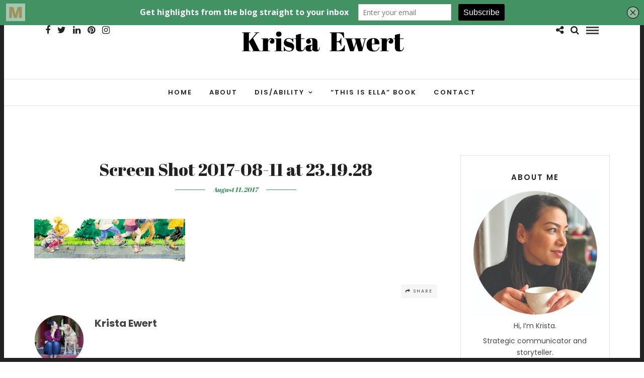

--- FILE ---
content_type: text/html; charset=UTF-8
request_url: https://www.kristaewert.com/2017/08/11/little-thisisella-update-inclusion/screen-shot-2017-08-11-at-23-19-28/
body_size: 14585
content:
<!DOCTYPE html>
<html lang="en-CA" >
<head>
<meta charset="UTF-8" />

<meta name="viewport" content="width=device-width, initial-scale=1, maximum-scale=1" />

<meta name="format-detection" content="telephone=no">

<link rel="profile" href="http://gmpg.org/xfn/11" />
<link rel="pingback" href="https://www.kristaewert.com/xmlrpc.php" />


		<link rel="shortcut icon" href="https://www.kristaewert.com/wp-content/uploads/2020/12/ke-favicon.png" />
 

<meta name='robots' content='index, follow, max-image-preview:large, max-snippet:-1, max-video-preview:-1' />

	<!-- This site is optimized with the Yoast SEO plugin v26.5 - https://yoast.com/wordpress/plugins/seo/ -->
	<title>Screen Shot 2017-08-11 at 23.19.28 - One Beautiful Life</title>
	<link rel="canonical" href="https://www.kristaewert.com/2017/08/11/little-thisisella-update-inclusion/screen-shot-2017-08-11-at-23-19-28/" />
	<meta property="og:locale" content="en_US" />
	<meta property="og:type" content="article" />
	<meta property="og:title" content="Screen Shot 2017-08-11 at 23.19.28 - One Beautiful Life" />
	<meta property="og:url" content="https://www.kristaewert.com/2017/08/11/little-thisisella-update-inclusion/screen-shot-2017-08-11-at-23-19-28/" />
	<meta property="og:site_name" content="One Beautiful Life" />
	<meta property="article:publisher" content="https://www.facebook.com/onebeautifullifeblog/" />
	<meta property="og:image" content="https://www.kristaewert.com/2017/08/11/little-thisisella-update-inclusion/screen-shot-2017-08-11-at-23-19-28" />
	<meta property="og:image:width" content="1024" />
	<meta property="og:image:height" content="330" />
	<meta property="og:image:type" content="image/png" />
	<meta name="twitter:card" content="summary_large_image" />
	<meta name="twitter:site" content="@Kristadawne" />
	<script type="application/ld+json" class="yoast-schema-graph">{"@context":"https://schema.org","@graph":[{"@type":"WebPage","@id":"https://www.kristaewert.com/2017/08/11/little-thisisella-update-inclusion/screen-shot-2017-08-11-at-23-19-28/","url":"https://www.kristaewert.com/2017/08/11/little-thisisella-update-inclusion/screen-shot-2017-08-11-at-23-19-28/","name":"Screen Shot 2017-08-11 at 23.19.28 - One Beautiful Life","isPartOf":{"@id":"https://www.kristaewert.com/#website"},"primaryImageOfPage":{"@id":"https://www.kristaewert.com/2017/08/11/little-thisisella-update-inclusion/screen-shot-2017-08-11-at-23-19-28/#primaryimage"},"image":{"@id":"https://www.kristaewert.com/2017/08/11/little-thisisella-update-inclusion/screen-shot-2017-08-11-at-23-19-28/#primaryimage"},"thumbnailUrl":"https://i0.wp.com/www.kristaewert.com/wp-content/uploads/2017/08/Screen-Shot-2017-08-11-at-23.19.28.png?fit=2298%2C740&ssl=1","datePublished":"2017-08-12T05:20:04+00:00","breadcrumb":{"@id":"https://www.kristaewert.com/2017/08/11/little-thisisella-update-inclusion/screen-shot-2017-08-11-at-23-19-28/#breadcrumb"},"inLanguage":"en-CA","potentialAction":[{"@type":"ReadAction","target":["https://www.kristaewert.com/2017/08/11/little-thisisella-update-inclusion/screen-shot-2017-08-11-at-23-19-28/"]}]},{"@type":"ImageObject","inLanguage":"en-CA","@id":"https://www.kristaewert.com/2017/08/11/little-thisisella-update-inclusion/screen-shot-2017-08-11-at-23-19-28/#primaryimage","url":"https://i0.wp.com/www.kristaewert.com/wp-content/uploads/2017/08/Screen-Shot-2017-08-11-at-23.19.28.png?fit=2298%2C740&ssl=1","contentUrl":"https://i0.wp.com/www.kristaewert.com/wp-content/uploads/2017/08/Screen-Shot-2017-08-11-at-23.19.28.png?fit=2298%2C740&ssl=1"},{"@type":"BreadcrumbList","@id":"https://www.kristaewert.com/2017/08/11/little-thisisella-update-inclusion/screen-shot-2017-08-11-at-23-19-28/#breadcrumb","itemListElement":[{"@type":"ListItem","position":1,"name":"Home","item":"https://www.kristaewert.com/"},{"@type":"ListItem","position":2,"name":"A Little #ThisIsElla Update #Inclusion","item":"https://www.kristaewert.com/2017/08/11/little-thisisella-update-inclusion/"},{"@type":"ListItem","position":3,"name":"Screen Shot 2017-08-11 at 23.19.28"}]},{"@type":"WebSite","@id":"https://www.kristaewert.com/#website","url":"https://www.kristaewert.com/","name":"One Beautiful Life","description":"a blog by Krista Ewert","potentialAction":[{"@type":"SearchAction","target":{"@type":"EntryPoint","urlTemplate":"https://www.kristaewert.com/?s={search_term_string}"},"query-input":{"@type":"PropertyValueSpecification","valueRequired":true,"valueName":"search_term_string"}}],"inLanguage":"en-CA"}]}</script>
	<!-- / Yoast SEO plugin. -->


<link rel='dns-prefetch' href='//secure.gravatar.com' />
<link rel='dns-prefetch' href='//stats.wp.com' />
<link rel='dns-prefetch' href='//fonts.googleapis.com' />
<link rel='dns-prefetch' href='//v0.wordpress.com' />
<link rel='preconnect' href='//i0.wp.com' />
<link rel="alternate" type="application/rss+xml" title="One Beautiful Life &raquo; Feed" href="https://www.kristaewert.com/feed/" />
<link rel="alternate" type="application/rss+xml" title="One Beautiful Life &raquo; Comments Feed" href="https://www.kristaewert.com/comments/feed/" />
<link rel="alternate" type="application/rss+xml" title="One Beautiful Life &raquo; Screen Shot 2017-08-11 at 23.19.28 Comments Feed" href="https://www.kristaewert.com/2017/08/11/little-thisisella-update-inclusion/screen-shot-2017-08-11-at-23-19-28/feed/" />
<link rel="alternate" title="oEmbed (JSON)" type="application/json+oembed" href="https://www.kristaewert.com/wp-json/oembed/1.0/embed?url=https%3A%2F%2Fwww.kristaewert.com%2F2017%2F08%2F11%2Flittle-thisisella-update-inclusion%2Fscreen-shot-2017-08-11-at-23-19-28%2F" />
<link rel="alternate" title="oEmbed (XML)" type="text/xml+oembed" href="https://www.kristaewert.com/wp-json/oembed/1.0/embed?url=https%3A%2F%2Fwww.kristaewert.com%2F2017%2F08%2F11%2Flittle-thisisella-update-inclusion%2Fscreen-shot-2017-08-11-at-23-19-28%2F&#038;format=xml" />
<style id='wp-img-auto-sizes-contain-inline-css' type='text/css'>
img:is([sizes=auto i],[sizes^="auto," i]){contain-intrinsic-size:3000px 1500px}
/*# sourceURL=wp-img-auto-sizes-contain-inline-css */
</style>
<link rel='stylesheet' id='sbi_styles-css' href='https://www.kristaewert.com/wp-content/plugins/instagram-feed/css/sbi-styles.min.css' type='text/css' media='all' />
<style id='wp-emoji-styles-inline-css' type='text/css'>

	img.wp-smiley, img.emoji {
		display: inline !important;
		border: none !important;
		box-shadow: none !important;
		height: 1em !important;
		width: 1em !important;
		margin: 0 0.07em !important;
		vertical-align: -0.1em !important;
		background: none !important;
		padding: 0 !important;
	}
/*# sourceURL=wp-emoji-styles-inline-css */
</style>
<style id='wp-block-library-inline-css' type='text/css'>
:root{--wp-block-synced-color:#7a00df;--wp-block-synced-color--rgb:122,0,223;--wp-bound-block-color:var(--wp-block-synced-color);--wp-editor-canvas-background:#ddd;--wp-admin-theme-color:#007cba;--wp-admin-theme-color--rgb:0,124,186;--wp-admin-theme-color-darker-10:#006ba1;--wp-admin-theme-color-darker-10--rgb:0,107,160.5;--wp-admin-theme-color-darker-20:#005a87;--wp-admin-theme-color-darker-20--rgb:0,90,135;--wp-admin-border-width-focus:2px}@media (min-resolution:192dpi){:root{--wp-admin-border-width-focus:1.5px}}.wp-element-button{cursor:pointer}:root .has-very-light-gray-background-color{background-color:#eee}:root .has-very-dark-gray-background-color{background-color:#313131}:root .has-very-light-gray-color{color:#eee}:root .has-very-dark-gray-color{color:#313131}:root .has-vivid-green-cyan-to-vivid-cyan-blue-gradient-background{background:linear-gradient(135deg,#00d084,#0693e3)}:root .has-purple-crush-gradient-background{background:linear-gradient(135deg,#34e2e4,#4721fb 50%,#ab1dfe)}:root .has-hazy-dawn-gradient-background{background:linear-gradient(135deg,#faaca8,#dad0ec)}:root .has-subdued-olive-gradient-background{background:linear-gradient(135deg,#fafae1,#67a671)}:root .has-atomic-cream-gradient-background{background:linear-gradient(135deg,#fdd79a,#004a59)}:root .has-nightshade-gradient-background{background:linear-gradient(135deg,#330968,#31cdcf)}:root .has-midnight-gradient-background{background:linear-gradient(135deg,#020381,#2874fc)}:root{--wp--preset--font-size--normal:16px;--wp--preset--font-size--huge:42px}.has-regular-font-size{font-size:1em}.has-larger-font-size{font-size:2.625em}.has-normal-font-size{font-size:var(--wp--preset--font-size--normal)}.has-huge-font-size{font-size:var(--wp--preset--font-size--huge)}.has-text-align-center{text-align:center}.has-text-align-left{text-align:left}.has-text-align-right{text-align:right}.has-fit-text{white-space:nowrap!important}#end-resizable-editor-section{display:none}.aligncenter{clear:both}.items-justified-left{justify-content:flex-start}.items-justified-center{justify-content:center}.items-justified-right{justify-content:flex-end}.items-justified-space-between{justify-content:space-between}.screen-reader-text{border:0;clip-path:inset(50%);height:1px;margin:-1px;overflow:hidden;padding:0;position:absolute;width:1px;word-wrap:normal!important}.screen-reader-text:focus{background-color:#ddd;clip-path:none;color:#444;display:block;font-size:1em;height:auto;left:5px;line-height:normal;padding:15px 23px 14px;text-decoration:none;top:5px;width:auto;z-index:100000}html :where(.has-border-color){border-style:solid}html :where([style*=border-top-color]){border-top-style:solid}html :where([style*=border-right-color]){border-right-style:solid}html :where([style*=border-bottom-color]){border-bottom-style:solid}html :where([style*=border-left-color]){border-left-style:solid}html :where([style*=border-width]){border-style:solid}html :where([style*=border-top-width]){border-top-style:solid}html :where([style*=border-right-width]){border-right-style:solid}html :where([style*=border-bottom-width]){border-bottom-style:solid}html :where([style*=border-left-width]){border-left-style:solid}html :where(img[class*=wp-image-]){height:auto;max-width:100%}:where(figure){margin:0 0 1em}html :where(.is-position-sticky){--wp-admin--admin-bar--position-offset:var(--wp-admin--admin-bar--height,0px)}@media screen and (max-width:600px){html :where(.is-position-sticky){--wp-admin--admin-bar--position-offset:0px}}

/*# sourceURL=wp-block-library-inline-css */
</style><style id='global-styles-inline-css' type='text/css'>
:root{--wp--preset--aspect-ratio--square: 1;--wp--preset--aspect-ratio--4-3: 4/3;--wp--preset--aspect-ratio--3-4: 3/4;--wp--preset--aspect-ratio--3-2: 3/2;--wp--preset--aspect-ratio--2-3: 2/3;--wp--preset--aspect-ratio--16-9: 16/9;--wp--preset--aspect-ratio--9-16: 9/16;--wp--preset--color--black: #000000;--wp--preset--color--cyan-bluish-gray: #abb8c3;--wp--preset--color--white: #ffffff;--wp--preset--color--pale-pink: #f78da7;--wp--preset--color--vivid-red: #cf2e2e;--wp--preset--color--luminous-vivid-orange: #ff6900;--wp--preset--color--luminous-vivid-amber: #fcb900;--wp--preset--color--light-green-cyan: #7bdcb5;--wp--preset--color--vivid-green-cyan: #00d084;--wp--preset--color--pale-cyan-blue: #8ed1fc;--wp--preset--color--vivid-cyan-blue: #0693e3;--wp--preset--color--vivid-purple: #9b51e0;--wp--preset--gradient--vivid-cyan-blue-to-vivid-purple: linear-gradient(135deg,rgb(6,147,227) 0%,rgb(155,81,224) 100%);--wp--preset--gradient--light-green-cyan-to-vivid-green-cyan: linear-gradient(135deg,rgb(122,220,180) 0%,rgb(0,208,130) 100%);--wp--preset--gradient--luminous-vivid-amber-to-luminous-vivid-orange: linear-gradient(135deg,rgb(252,185,0) 0%,rgb(255,105,0) 100%);--wp--preset--gradient--luminous-vivid-orange-to-vivid-red: linear-gradient(135deg,rgb(255,105,0) 0%,rgb(207,46,46) 100%);--wp--preset--gradient--very-light-gray-to-cyan-bluish-gray: linear-gradient(135deg,rgb(238,238,238) 0%,rgb(169,184,195) 100%);--wp--preset--gradient--cool-to-warm-spectrum: linear-gradient(135deg,rgb(74,234,220) 0%,rgb(151,120,209) 20%,rgb(207,42,186) 40%,rgb(238,44,130) 60%,rgb(251,105,98) 80%,rgb(254,248,76) 100%);--wp--preset--gradient--blush-light-purple: linear-gradient(135deg,rgb(255,206,236) 0%,rgb(152,150,240) 100%);--wp--preset--gradient--blush-bordeaux: linear-gradient(135deg,rgb(254,205,165) 0%,rgb(254,45,45) 50%,rgb(107,0,62) 100%);--wp--preset--gradient--luminous-dusk: linear-gradient(135deg,rgb(255,203,112) 0%,rgb(199,81,192) 50%,rgb(65,88,208) 100%);--wp--preset--gradient--pale-ocean: linear-gradient(135deg,rgb(255,245,203) 0%,rgb(182,227,212) 50%,rgb(51,167,181) 100%);--wp--preset--gradient--electric-grass: linear-gradient(135deg,rgb(202,248,128) 0%,rgb(113,206,126) 100%);--wp--preset--gradient--midnight: linear-gradient(135deg,rgb(2,3,129) 0%,rgb(40,116,252) 100%);--wp--preset--font-size--small: 13px;--wp--preset--font-size--medium: 20px;--wp--preset--font-size--large: 36px;--wp--preset--font-size--x-large: 42px;--wp--preset--spacing--20: 0.44rem;--wp--preset--spacing--30: 0.67rem;--wp--preset--spacing--40: 1rem;--wp--preset--spacing--50: 1.5rem;--wp--preset--spacing--60: 2.25rem;--wp--preset--spacing--70: 3.38rem;--wp--preset--spacing--80: 5.06rem;--wp--preset--shadow--natural: 6px 6px 9px rgba(0, 0, 0, 0.2);--wp--preset--shadow--deep: 12px 12px 50px rgba(0, 0, 0, 0.4);--wp--preset--shadow--sharp: 6px 6px 0px rgba(0, 0, 0, 0.2);--wp--preset--shadow--outlined: 6px 6px 0px -3px rgb(255, 255, 255), 6px 6px rgb(0, 0, 0);--wp--preset--shadow--crisp: 6px 6px 0px rgb(0, 0, 0);}:where(.is-layout-flex){gap: 0.5em;}:where(.is-layout-grid){gap: 0.5em;}body .is-layout-flex{display: flex;}.is-layout-flex{flex-wrap: wrap;align-items: center;}.is-layout-flex > :is(*, div){margin: 0;}body .is-layout-grid{display: grid;}.is-layout-grid > :is(*, div){margin: 0;}:where(.wp-block-columns.is-layout-flex){gap: 2em;}:where(.wp-block-columns.is-layout-grid){gap: 2em;}:where(.wp-block-post-template.is-layout-flex){gap: 1.25em;}:where(.wp-block-post-template.is-layout-grid){gap: 1.25em;}.has-black-color{color: var(--wp--preset--color--black) !important;}.has-cyan-bluish-gray-color{color: var(--wp--preset--color--cyan-bluish-gray) !important;}.has-white-color{color: var(--wp--preset--color--white) !important;}.has-pale-pink-color{color: var(--wp--preset--color--pale-pink) !important;}.has-vivid-red-color{color: var(--wp--preset--color--vivid-red) !important;}.has-luminous-vivid-orange-color{color: var(--wp--preset--color--luminous-vivid-orange) !important;}.has-luminous-vivid-amber-color{color: var(--wp--preset--color--luminous-vivid-amber) !important;}.has-light-green-cyan-color{color: var(--wp--preset--color--light-green-cyan) !important;}.has-vivid-green-cyan-color{color: var(--wp--preset--color--vivid-green-cyan) !important;}.has-pale-cyan-blue-color{color: var(--wp--preset--color--pale-cyan-blue) !important;}.has-vivid-cyan-blue-color{color: var(--wp--preset--color--vivid-cyan-blue) !important;}.has-vivid-purple-color{color: var(--wp--preset--color--vivid-purple) !important;}.has-black-background-color{background-color: var(--wp--preset--color--black) !important;}.has-cyan-bluish-gray-background-color{background-color: var(--wp--preset--color--cyan-bluish-gray) !important;}.has-white-background-color{background-color: var(--wp--preset--color--white) !important;}.has-pale-pink-background-color{background-color: var(--wp--preset--color--pale-pink) !important;}.has-vivid-red-background-color{background-color: var(--wp--preset--color--vivid-red) !important;}.has-luminous-vivid-orange-background-color{background-color: var(--wp--preset--color--luminous-vivid-orange) !important;}.has-luminous-vivid-amber-background-color{background-color: var(--wp--preset--color--luminous-vivid-amber) !important;}.has-light-green-cyan-background-color{background-color: var(--wp--preset--color--light-green-cyan) !important;}.has-vivid-green-cyan-background-color{background-color: var(--wp--preset--color--vivid-green-cyan) !important;}.has-pale-cyan-blue-background-color{background-color: var(--wp--preset--color--pale-cyan-blue) !important;}.has-vivid-cyan-blue-background-color{background-color: var(--wp--preset--color--vivid-cyan-blue) !important;}.has-vivid-purple-background-color{background-color: var(--wp--preset--color--vivid-purple) !important;}.has-black-border-color{border-color: var(--wp--preset--color--black) !important;}.has-cyan-bluish-gray-border-color{border-color: var(--wp--preset--color--cyan-bluish-gray) !important;}.has-white-border-color{border-color: var(--wp--preset--color--white) !important;}.has-pale-pink-border-color{border-color: var(--wp--preset--color--pale-pink) !important;}.has-vivid-red-border-color{border-color: var(--wp--preset--color--vivid-red) !important;}.has-luminous-vivid-orange-border-color{border-color: var(--wp--preset--color--luminous-vivid-orange) !important;}.has-luminous-vivid-amber-border-color{border-color: var(--wp--preset--color--luminous-vivid-amber) !important;}.has-light-green-cyan-border-color{border-color: var(--wp--preset--color--light-green-cyan) !important;}.has-vivid-green-cyan-border-color{border-color: var(--wp--preset--color--vivid-green-cyan) !important;}.has-pale-cyan-blue-border-color{border-color: var(--wp--preset--color--pale-cyan-blue) !important;}.has-vivid-cyan-blue-border-color{border-color: var(--wp--preset--color--vivid-cyan-blue) !important;}.has-vivid-purple-border-color{border-color: var(--wp--preset--color--vivid-purple) !important;}.has-vivid-cyan-blue-to-vivid-purple-gradient-background{background: var(--wp--preset--gradient--vivid-cyan-blue-to-vivid-purple) !important;}.has-light-green-cyan-to-vivid-green-cyan-gradient-background{background: var(--wp--preset--gradient--light-green-cyan-to-vivid-green-cyan) !important;}.has-luminous-vivid-amber-to-luminous-vivid-orange-gradient-background{background: var(--wp--preset--gradient--luminous-vivid-amber-to-luminous-vivid-orange) !important;}.has-luminous-vivid-orange-to-vivid-red-gradient-background{background: var(--wp--preset--gradient--luminous-vivid-orange-to-vivid-red) !important;}.has-very-light-gray-to-cyan-bluish-gray-gradient-background{background: var(--wp--preset--gradient--very-light-gray-to-cyan-bluish-gray) !important;}.has-cool-to-warm-spectrum-gradient-background{background: var(--wp--preset--gradient--cool-to-warm-spectrum) !important;}.has-blush-light-purple-gradient-background{background: var(--wp--preset--gradient--blush-light-purple) !important;}.has-blush-bordeaux-gradient-background{background: var(--wp--preset--gradient--blush-bordeaux) !important;}.has-luminous-dusk-gradient-background{background: var(--wp--preset--gradient--luminous-dusk) !important;}.has-pale-ocean-gradient-background{background: var(--wp--preset--gradient--pale-ocean) !important;}.has-electric-grass-gradient-background{background: var(--wp--preset--gradient--electric-grass) !important;}.has-midnight-gradient-background{background: var(--wp--preset--gradient--midnight) !important;}.has-small-font-size{font-size: var(--wp--preset--font-size--small) !important;}.has-medium-font-size{font-size: var(--wp--preset--font-size--medium) !important;}.has-large-font-size{font-size: var(--wp--preset--font-size--large) !important;}.has-x-large-font-size{font-size: var(--wp--preset--font-size--x-large) !important;}
/*# sourceURL=global-styles-inline-css */
</style>

<style id='classic-theme-styles-inline-css' type='text/css'>
/*! This file is auto-generated */
.wp-block-button__link{color:#fff;background-color:#32373c;border-radius:9999px;box-shadow:none;text-decoration:none;padding:calc(.667em + 2px) calc(1.333em + 2px);font-size:1.125em}.wp-block-file__button{background:#32373c;color:#fff;text-decoration:none}
/*# sourceURL=/wp-includes/css/classic-themes.min.css */
</style>
<link rel='stylesheet' id='letsblog-reset-css-css' href='https://www.kristaewert.com/wp-content/themes/letsblog/css/reset.css' type='text/css' media='all' />
<link rel='stylesheet' id='letsblog-wordpress-css-css' href='https://www.kristaewert.com/wp-content/themes/letsblog/css/wordpress.css' type='text/css' media='all' />
<link rel='stylesheet' id='letsblog-animation-css' href='https://www.kristaewert.com/wp-content/themes/letsblog/css/animation.css' type='text/css' media='all' />
<link rel='stylesheet' id='letsblog-magnific-popup-css-css' href='https://www.kristaewert.com/wp-content/themes/letsblog/css/magnific-popup.css' type='text/css' media='all' />
<link rel='stylesheet' id='letsblog-jquery-ui-css-css' href='https://www.kristaewert.com/wp-content/themes/letsblog/css/jqueryui/custom.css' type='text/css' media='all' />
<link rel='stylesheet' id='letsblog-flexslider-css-css' href='https://www.kristaewert.com/wp-content/themes/letsblog/js/flexslider/flexslider.css' type='text/css' media='all' />
<link rel='stylesheet' id='letsblog-tooltipster-css-css' href='https://www.kristaewert.com/wp-content/themes/letsblog/css/tooltipster.css' type='text/css' media='all' />
<link rel='stylesheet' id='letsblog-screen-css-css' href='https://www.kristaewert.com/wp-content/themes/letsblog/css/screen.css' type='text/css' media='all' />
<link rel='stylesheet' id='letsblog-fonts-css' href='https://fonts.googleapis.com/css?family=Poppins%3A300%2C400%2C600%2C700%2C400italic%7CAbril+Fatface%3A300%2C400%2C600%2C700%2C400italic%7CLato%3A300%2C400%2C600%2C700%2C400italic&#038;subset=latin%2Clatin-ext%2Ccyrillic-ext%2Cgreek-ext%2Ccyrillic' type='text/css' media='all' />
<link rel='stylesheet' id='letsblog-fontawesome-css-css' href='https://www.kristaewert.com/wp-content/themes/letsblog/css/font-awesome.min.css' type='text/css' media='all' />
<link rel='stylesheet' id='letsblog-script-custom-css-css' href='https://www.kristaewert.com/wp-content/themes/letsblog/templates/script-custom-css.php' type='text/css' media='all' />
<link rel='stylesheet' id='letsblog-script-responsive-css-css' href='https://www.kristaewert.com/wp-content/themes/letsblog/css/grid.css' type='text/css' media='all' />
<link rel='stylesheet' id='kirki_google_fonts-css' href='https://fonts.googleapis.com/css?family=Poppins%3A600%2C100%7CAbril+Fatface%7CLato%3A100&#038;subset' type='text/css' media='all' />
<link rel='stylesheet' id='kirki-styles-global-css' href='https://www.kristaewert.com/wp-content/themes/letsblog/modules/kirki/assets/css/kirki-styles.css' type='text/css' media='all' />
<style id='kirki-styles-global-inline-css' type='text/css'>
body, input[type=text], input[type=email], input[type=url], input[type=password], textarea{font-family:Poppins, Helvetica, Arial, sans-serif;}body{font-size:14px;}h1, h2, h3, h4, h5, h6, h7{font-family:"Abril Fatface", "Comic Sans MS", cursive, sans-serif;font-weight:400;}h1{font-size:34px;}h2{font-size:30px;}h3{font-size:26px;}h4{font-size:22px;}h5{font-size:18px;}h6{font-size:16px;}body, #gallery_lightbox h2, .slider_wrapper .gallery_image_caption h2, .post_info a{color:#444444;}::selection{background-color:#444444;}a{color:#439264;}a:hover, a:active, .post_info_comment a i{color:#3486ab;}h1, h2, h3, h4, h5, pre, code, tt, blockquote, .post_header h5 a, .post_header h3 a, .post_header.grid h6 a, .post_header.fullwidth h4 a, .post_header h5 a, blockquote, .site_loading_logo_item i{color:#222222;}#social_share_wrapper, hr, #social_share_wrapper, .post.type-post, .comment .right, .widget_tag_cloud div a, .meta-tags a, .tag_cloud a, #footer, #post_more_wrapper, #page_content_wrapper .inner .sidebar_wrapper ul.sidebar_widget li.widget_nav_menu ul.menu li.current-menu-item a, .page_content_wrapper .inner .sidebar_wrapper ul.sidebar_widget li.widget_nav_menu ul.menu li.current-menu-item a, #autocomplete, .page_tagline{border-color:#e1e1e1;}input[type=text], input[type=password], input[type=email], input[type=url], textarea{background-color:#ffffff;color:#000;border-color:#e1e1e1;}input[type=text]:focus, input[type=password]:focus, input[type=email]:focus, input[type=url]:focus, textarea:focus{border-color:#000000;}input[type=submit], input[type=button], a.button, .button{font-family:Lato, Helvetica, Arial, sans-serif;background-color:#888888;color:#ffffff;border-color:#888888;}.frame_top, .frame_bottom, .frame_left, .frame_right{background:#222222;}#menu_wrapper .nav ul li a, #menu_wrapper div .nav li > a{font-family:Poppins, Helvetica, Arial, sans-serif;font-size:13px;font-weight:600;letter-spacing:2px;text-transform:uppercase;color:#222222;}#menu_wrapper .nav ul li a.hover, #menu_wrapper .nav ul li a:hover, #menu_wrapper div .nav li a.hover, #menu_wrapper div .nav li a:hover{color:#439264;}#menu_wrapper div .nav > li.current-menu-item > a, #menu_wrapper div .nav > li.current-menu-parent > a, #menu_wrapper div .nav > li.current-menu-ancestor > a{color:#439264;}.top_bar{background-color:#ffffff;}#menu_wrapper .nav ul li ul li a, #menu_wrapper div .nav li ul li a, #menu_wrapper div .nav li.current-menu-parent ul li a{font-size:11px;font-weight:600;letter-spacing:2px;text-transform:uppercase;color:#222222;}.mobile_main_nav li a:hover, .mobile_main_nav li a:active, #sub_menu li a:hover, #sub_menu li a:active, .mobile_menu_wrapper .sidebar_wrapper h2.widgettitle{color:#222222;}#menu_wrapper .nav ul li ul li a:hover, #menu_wrapper div .nav li ul li a:hover, #menu_wrapper div .nav li.current-menu-parent ul li a:hover, #menu_wrapper .nav ul li.megamenu ul li ul li a:hover, #menu_wrapper div .nav li.megamenu ul li ul li a:hover, #menu_wrapper .nav ul li.megamenu ul li ul li a:active, #menu_wrapper div .nav li.megamenu ul li ul li a:active{background:#f9f9f9;}#menu_wrapper .nav ul li ul, #menu_wrapper div .nav li ul{background:#ffffff;border-color:#e1e1e1;}#menu_wrapper div .nav li.megamenu ul li > a, #menu_wrapper div .nav li.megamenu ul li > a:hover, #menu_wrapper div .nav li.megamenu ul li > a:active{color:#222222;}#menu_wrapper div .nav li.megamenu ul li{border-color:#eeeeee;}.above_top_bar{background:#222222;}#top_menu li a, .top_contact_info, .top_contact_info i, .top_contact_info a, .top_contact_info a:hover, .top_contact_info a:active{color:#ffffff;}.mobile_menu_wrapper #searchform{background:#ebebeb;}.mobile_menu_wrapper #searchform input[type=text], .mobile_menu_wrapper #searchform button i{color:#222222;}.mobile_menu_wrapper{background-color:#ffffff;}.mobile_main_nav li a, #sub_menu li a{font-family:Poppins, Helvetica, Arial, sans-serif;font-size:15px;text-transform:uppercase;letter-spacing:2px;}.mobile_main_nav li a, #sub_menu li a, .mobile_menu_wrapper .sidebar_wrapper a, .mobile_menu_wrapper .sidebar_wrapper, #close_mobile_menu i{color:#666666;}#page_caption{background-color:#f9f9f9;padding-top:0px;padding-bottom:0px;}#page_caption h1{font-size:12px;}#page_caption h1, .post_caption h1{font-weight:100;text-transform:uppercase;letter-spacing:-2px;color:#f2f2f2;}#page_caption.hasbg{height:500px;}.page_tagline{color:#999999;font-size:11px;font-weight:400;letter-spacing:5px;text-transform:uppercase;}#page_content_wrapper .sidebar .content .sidebar_widget li h2.widgettitle, h2.widgettitle, h5.widgettitle{font-family:Poppins, Helvetica, Arial, sans-serif;font-size:15px;font-weight:600;letter-spacing:2px;text-transform:uppercase;color:#222222;}#page_content_wrapper .inner .sidebar_wrapper .sidebar .content, .page_content_wrapper .inner .sidebar_wrapper .sidebar .content{color:#444444;}#page_content_wrapper .inner .sidebar_wrapper a, .page_content_wrapper .inner .sidebar_wrapper a{color:#222222;}#page_content_wrapper .inner .sidebar_wrapper a:hover, #page_content_wrapper .inner .sidebar_wrapper a:active, .page_content_wrapper .inner .sidebar_wrapper a:hover, .page_content_wrapper .inner .sidebar_wrapper a:active{color:#999999;}.footer_bar{background-color:#222222;}#footer, #copyright{color:#999999;}#copyright a, #copyright a:active, #footer a, #footer a:active{color:#ffffff;}#copyright a:hover, #footer a:hover, .social_wrapper ul li a:hover{color:#be9656;}.footer_bar_wrapper, .footer_bar{border-color:#444444;}#footer .widget_tag_cloud div a{background:#444444;}.footer_bar_wrapper .social_wrapper ul li a{color:#ffffff;}.post_header:not(.single) h5, body.single-post .post_header_title h1, #post_featured_slider li .slider_image .slide_post h2, #page_content_wrapper .posts.blog li a, .page_content_wrapper .posts.blog li a, #page_content_wrapper .sidebar .content .sidebar_widget > li.widget_recent_entries ul li a, #autocomplete li strong, .post_related strong, #footer ul.sidebar_widget .posts.blog li a, .post_info_comment{font-family:"Abril Fatface", "Comic Sans MS", cursive, sans-serif;}.post_header:not(.single) h5, body.single-post .post_header_title h1, #post_featured_slider li .slider_image .slide_post h2, #page_content_wrapper .posts.blog li a, .page_content_wrapper .posts.blog li a, #page_content_wrapper .sidebar .content .sidebar_widget > li.widget_recent_entries ul li a, #autocomplete li strong, .post_related strong, #footer ul.sidebar_widget .posts.blog li a{text-transform:uppercase;letter-spacing:1px;}.post_info_date, .post_attribute, .comment_date, .post-date, #post_featured_slider li .slider_image .slide_post .slide_post_date{font-family:"Abril Fatface", "Comic Sans MS", cursive, sans-serif;}.post_info_date{color:#439264;}.post_info_date:before{border-color:#439264;}.readmore{color:#439264;}
/*# sourceURL=kirki-styles-global-inline-css */
</style>
<script type="text/javascript" src="https://www.kristaewert.com/wp-includes/js/jquery/jquery.min.js" id="jquery-core-js"></script>
<script type="text/javascript" src="https://www.kristaewert.com/wp-includes/js/jquery/jquery-migrate.min.js" id="jquery-migrate-js"></script>
<script type="text/javascript" id="ajax-test-js-extra">
/* <![CDATA[ */
var the_ajax_script = {"ajaxurl":"https://www.kristaewert.com/wp-admin/admin-ajax.php"};
//# sourceURL=ajax-test-js-extra
/* ]]> */
</script>
<script type="text/javascript" src="https://www.kristaewert.com/wp-content/plugins/google-site-verification-using-meta-tag//verification.js" id="ajax-test-js"></script>
<link rel="https://api.w.org/" href="https://www.kristaewert.com/wp-json/" /><link rel="alternate" title="JSON" type="application/json" href="https://www.kristaewert.com/wp-json/wp/v2/media/2043" /><link rel="EditURI" type="application/rsd+xml" title="RSD" href="https://www.kristaewert.com/xmlrpc.php?rsd" />
<meta name="generator" content="WordPress 6.9" />
<link rel='shortlink' href='https://wp.me/a6YbHY-wX' />

		<!-- GA Google Analytics @ https://m0n.co/ga -->
		<script>
			(function(i,s,o,g,r,a,m){i['GoogleAnalyticsObject']=r;i[r]=i[r]||function(){
			(i[r].q=i[r].q||[]).push(arguments)},i[r].l=1*new Date();a=s.createElement(o),
			m=s.getElementsByTagName(o)[0];a.async=1;a.src=g;m.parentNode.insertBefore(a,m)
			})(window,document,'script','https://www.google-analytics.com/analytics.js','ga');
			ga('create', 'UA-69020806-1', 'auto');
			ga('send', 'pageview');
		</script>

	<script type='text/javascript' data-cfasync='false'>var _mmunch = {'front': false, 'page': false, 'post': false, 'category': false, 'author': false, 'search': false, 'attachment': false, 'tag': false};_mmunch['post'] = true; _mmunch['postData'] = {"ID":2043,"post_name":"screen-shot-2017-08-11-at-23-19-28","post_title":"Screen Shot 2017-08-11 at 23.19.28","post_type":"attachment","post_author":"1","post_status":"inherit"}; _mmunch['postCategories'] = []; _mmunch['postTags'] = false; _mmunch['postAuthor'] = {"name":"Krista Ewert","ID":1};_mmunch['attachment'] = true;</script><script data-cfasync="false" src="//a.mailmunch.co/app/v1/site.js" id="mailmunch-script" data-plugin="mc_mm" data-mailmunch-site-id="187850" async></script><script type="text/javascript">
	window._wp_rp_static_base_url = 'https://wprp.zemanta.com/static/';
	window._wp_rp_wp_ajax_url = "https://www.kristaewert.com/wp-admin/admin-ajax.php";
	window._wp_rp_plugin_version = '3.6.4';
	window._wp_rp_post_id = '2043';
	window._wp_rp_num_rel_posts = '6';
	window._wp_rp_thumbnails = true;
	window._wp_rp_post_title = 'Screen+Shot+2017-08-11+at+23.19.28';
	window._wp_rp_post_tags = [];
	window._wp_rp_promoted_content = true;
</script>
<link rel="stylesheet" href="https://www.kristaewert.com/wp-content/plugins/wordpress-23-related-posts-plugin/static/themes/vertical-m.css?version=3.6.4" />
	<style>img#wpstats{display:none}</style>
		<link rel="icon" href="https://i0.wp.com/www.kristaewert.com/wp-content/uploads/2015/09/cropped-siteicon.jpg?fit=32%2C32&#038;ssl=1" sizes="32x32" />
<link rel="icon" href="https://i0.wp.com/www.kristaewert.com/wp-content/uploads/2015/09/cropped-siteicon.jpg?fit=192%2C192&#038;ssl=1" sizes="192x192" />
<link rel="apple-touch-icon" href="https://i0.wp.com/www.kristaewert.com/wp-content/uploads/2015/09/cropped-siteicon.jpg?fit=180%2C180&#038;ssl=1" />
<meta name="msapplication-TileImage" content="https://i0.wp.com/www.kristaewert.com/wp-content/uploads/2015/09/cropped-siteicon.jpg?fit=270%2C270&#038;ssl=1" />
<!--
Plugin: Google meta tag Site Verification Plugin
Tracking Code.

-->

<meta name="google-site-verification" content=""/><link rel='stylesheet' id='letsblog-frame-css-css' href='https://www.kristaewert.com/wp-content/themes/letsblog/css/frame.css' type='text/css' media='all' />
</head>

<body class="attachment wp-singular attachment-template-default single single-attachment postid-2043 attachmentid-2043 attachment-png wp-theme-letsblog">

		<input type="hidden" id="pp_enable_right_click" name="pp_enable_right_click" value="1"/>
	<input type="hidden" id="pp_enable_dragging" name="pp_enable_dragging" value=""/>
	<input type="hidden" id="pp_image_path" name="pp_image_path" value="https://www.kristaewert.com/wp-content/themes/letsblog/images/"/>
	<input type="hidden" id="pp_homepage_url" name="pp_homepage_url" value="https://www.kristaewert.com"/>
	<input type="hidden" id="pp_ajax_search" name="pp_ajax_search" value="1"/>
	<input type="hidden" id="pp_fixed_menu" name="pp_fixed_menu" value="1"/>
	<input type="hidden" id="pp_topbar" name="pp_topbar" value=""/>
	<input type="hidden" id="pp_page_title_img_blur" name="pp_page_title_img_blur" value="1"/>
	<input type="hidden" id="tg_blog_slider_layout" name="tg_blog_slider_layout" value="slider"/>
	<input type="hidden" id="pp_back" name="pp_back" value="Back"/>
	
		<input type="hidden" id="pp_footer_style" name="pp_footer_style" value="4"/>
	
	<!-- Begin mobile menu -->
	<div class="mobile_menu_wrapper">
		<a id="close_mobile_menu" href="javascript:;"><i class="fa fa-close"></i></a>
		
		    	<form role="search" method="get" name="searchform" id="searchform" action="https://www.kristaewert.com/">
    	    <div>
    	    	<input type="text" value="" name="s" id="s" autocomplete="off" placeholder="Search..."/>
    	    	<button>
    	        	<i class="fa fa-search"></i>
    	        </button>
    	    </div>
    	    <div id="autocomplete"></div>
    	</form>
    	    	
	    <div class="menu-main-menu-container"><ul id="mobile_main_menu" class="mobile_main_nav"><li id="menu-item-517" class="menu-item menu-item-type-custom menu-item-object-custom menu-item-home menu-item-517"><a href="https://www.kristaewert.com">Home</a></li>
<li id="menu-item-518" class="menu-item menu-item-type-post_type menu-item-object-page menu-item-518"><a href="https://www.kristaewert.com/about-me/">About</a></li>
<li id="menu-item-1455" class="menu-item menu-item-type-taxonomy menu-item-object-category menu-item-has-children menu-item-1455"><a href="https://www.kristaewert.com/category/special-needs/">Dis/ability</a>
<ul class="sub-menu">
	<li id="menu-item-918" class="menu-item menu-item-type-post_type menu-item-object-page menu-item-918"><a href="https://www.kristaewert.com/ellas-story/">Ella’s Story</a></li>
</ul>
</li>
<li id="menu-item-1914" class="menu-item menu-item-type-post_type menu-item-object-page menu-item-1914"><a href="https://www.kristaewert.com/this-is-ella-book/">“This Is Ella” Book</a></li>
<li id="menu-item-525" class="menu-item menu-item-type-post_type menu-item-object-page menu-item-525"><a href="https://www.kristaewert.com/521-2/">Contact</a></li>
</ul></div>		
		<!-- Begin side menu sidebar -->
		<div class="page_content_wrapper">
			<div class="sidebar_wrapper">
		        <div class="sidebar">
		        
		        	<div class="content">
		        
		        		<ul class="sidebar_widget">
		        		<li id="wpc_about_me_image-4" class="widget widget_wpc_about_me_image"><h2 class="widgettitle">About Me</h2>
<div class="wpc-widget-img-container" style="text-align: center;"><img class="img-none" src="https://www.kristaewert.com/wp-content/uploads/2015/09/roundprofile-300x300.jpg" style="" /></div><div class="sidebar-caption" style="text-align:center;"><p>Hi, I’m Krista.</p>
<p>Strategic communicator and storyteller.</p>
<p>I am the wife of a very talented musician who takes me around the world in pursuit of excellence. Mama to Jakob, Audrey and Ella, who just happens to have Down Syndrome.<br />
And an aspiring disciple of Jesus, defender of the oppressed, writer, graphic designer and photographer.</p>
<p>I write and speak on navigating through the fog of life…you know, when things don’t go exactly as planned and am fuelled by a passion to amplify the voices of those on the margins…<br />
oh, and coffee…lots of coffee.</p>
</div></li>
<li id="mc4wp_form_widget-3" class="widget widget_mc4wp_form_widget"><h2 class="widgettitle">Sign up for my Newsletter</h2>
<script>(function() {
	window.mc4wp = window.mc4wp || {
		listeners: [],
		forms: {
			on: function(evt, cb) {
				window.mc4wp.listeners.push(
					{
						event   : evt,
						callback: cb
					}
				);
			}
		}
	}
})();
</script><!-- Mailchimp for WordPress v4.10.9 - https://wordpress.org/plugins/mailchimp-for-wp/ --><form id="mc4wp-form-1" class="mc4wp-form mc4wp-form-1266" method="post" data-id="1266" data-name="" ><div class="mc4wp-form-fields"><p>
    <label>Email Address</label>
    <input type="email" name="EMAIL" required>
</p>
<p>
    <input type="submit" value="Subscribe">
</p>
</div><label style="display: none !important;">Leave this field empty if you're human: <input type="text" name="_mc4wp_honeypot" value="" tabindex="-1" autocomplete="off" /></label><input type="hidden" name="_mc4wp_timestamp" value="1768550166" /><input type="hidden" name="_mc4wp_form_id" value="1266" /><input type="hidden" name="_mc4wp_form_element_id" value="mc4wp-form-1" /><div class="mc4wp-response"></div></form><!-- / Mailchimp for WordPress Plugin --></li>
		        		</ul>
		        	
		        	</div>
		    
		        </div>
			</div>
		</div>
		<!-- End side menu sidebar -->
	</div>
	<!-- End mobile menu -->

	<!-- Begin template wrapper -->
	<div id="wrapper">
	
	
<div class="header_style_wrapper">
<!-- End top bar -->

<div class="top_bar">
    	
    	<!-- Begin logo -->
    	<div id="logo_wrapper">
    	<div class="social_wrapper">
    <ul>
    	    	<li class="facebook"><a target="_blank" href="https://www.facebook.com/One-Beautiful-Life-286475301399954/timeline/"><i class="fa fa-facebook"></i></a></li>
    	    	    	<li class="twitter"><a target="_blank" href="http://twitter.com/kristadawne"><i class="fa fa-twitter"></i></a></li>
    	    	    	    	    	    	    	    	    	<li class="linkedin"><a target="_blank" title="Linkedin" href="https://ca.linkedin.com/pub/krista-ewert/50/610/944"><i class="fa fa-linkedin"></i></a></li>
    	    	        <li class="pinterest"><a target="_blank" title="Pinterest" href="http://pinterest.com/kristadawne"><i class="fa fa-pinterest"></i></a></li>
                        <li class="instagram"><a target="_blank" title="Instagram" href="http://instagram.com/kristadawne"><i class="fa fa-instagram"></i></a></li>
                        		     </ul>
</div>    	
    	<!-- Begin right corner buttons -->
    	<div id="logo_right_button">
    					<div class="post_share_wrapper">
				<a id="page_share" href="javascript:;"><i class="fa fa-share-alt"></i></a>
			</div>
						
			<!-- Begin search icon -->
			<a href="javascript:;" id="search_icon"><i class="fa fa-search"></i></a>
			<!-- End side menu -->
    	
	    	<!-- Begin search icon -->
			<a href="javascript:;" id="mobile_nav_icon"></a>
			<!-- End side menu -->
			
    	</div>
    	<!-- End right corner buttons -->
    	
    	    	<div id="logo_normal" class="logo_container">
    		<div class="logo_align">
	    	    <a id="custom_logo" class="logo_wrapper default" href="https://www.kristaewert.com">
	    	    						<img src="https://www.kristaewert.com/wp-content/uploads/2020/12/kristaewert.png" alt="" width="400" height="80"/>
						    	    </a>
    		</div>
    	</div>
    	    	<!-- End logo -->
    	</div>
        
		        <div id="menu_wrapper">
	        <div id="nav_wrapper">
	        	<div class="nav_wrapper_inner">
	        		<div id="menu_border_wrapper">
	        			<div class="menu-main-menu-container"><ul id="main_menu" class="nav"><li class="menu-item menu-item-type-custom menu-item-object-custom menu-item-home menu-item-517"><a href="https://www.kristaewert.com">Home</a></li>
<li class="menu-item menu-item-type-post_type menu-item-object-page menu-item-518"><a href="https://www.kristaewert.com/about-me/">About</a></li>
<li class="menu-item menu-item-type-taxonomy menu-item-object-category menu-item-has-children arrow menu-item-1455"><a href="https://www.kristaewert.com/category/special-needs/">Dis/ability</a>
<ul class="sub-menu">
	<li class="menu-item menu-item-type-post_type menu-item-object-page menu-item-918"><a href="https://www.kristaewert.com/ellas-story/">Ella’s Story</a></li>
</ul>
</li>
<li class="menu-item menu-item-type-post_type menu-item-object-page menu-item-1914"><a href="https://www.kristaewert.com/this-is-ella-book/">“This Is Ella” Book</a></li>
<li class="menu-item menu-item-type-post_type menu-item-object-page menu-item-525"><a href="https://www.kristaewert.com/521-2/">Contact</a></li>
</ul></div>	        		</div>
	        	</div>
	        </div>
	        <!-- End main nav -->
        </div>
            </div>
</div>


<!-- Begin content -->
<div id="page_content_wrapper" class="">    
    <div class="inner">

    	<!-- Begin main content -->
    	<div class="inner_wrapper">

    		<div class="sidebar_content">
    		
    			<div class="post_header">
				   <div class="post_header_title">
				      	<h1>Screen Shot 2017-08-11 at 23.19.28</h1>
				      	<div class="post_detail post_date">
				      		<span class="post_info_date">
				      			<span>
				       				August 11, 2017				      			</span>
				      		</span>
					  	</div>
				   </div>
    			</div>
					
						
<!-- Begin each blog post -->
<div id="post-2043" class="post-2043 attachment type-attachment status-inherit hentry">

	<div class="post_wrapper">
	    
	    <div class="post_content_wrapper">
	    
	    	
		    <div class="post_header single">
				
				<div class='mailmunch-forms-before-post' style='display: none !important;'></div><p class="attachment"><a href="https://i0.wp.com/www.kristaewert.com/wp-content/uploads/2017/08/Screen-Shot-2017-08-11-at-23.19.28.png?ssl=1"><img decoding="async" width="300" height="97" src="https://i0.wp.com/www.kristaewert.com/wp-content/uploads/2017/08/Screen-Shot-2017-08-11-at-23.19.28.png?fit=300%2C97&amp;ssl=1" class="attachment-medium size-medium" alt="" data-attachment-id="2043" data-permalink="https://www.kristaewert.com/2017/08/11/little-thisisella-update-inclusion/screen-shot-2017-08-11-at-23-19-28/" data-orig-file="https://i0.wp.com/www.kristaewert.com/wp-content/uploads/2017/08/Screen-Shot-2017-08-11-at-23.19.28.png?fit=2298%2C740&amp;ssl=1" data-orig-size="2298,740" data-comments-opened="1" data-image-meta="{&quot;aperture&quot;:&quot;0&quot;,&quot;credit&quot;:&quot;&quot;,&quot;camera&quot;:&quot;&quot;,&quot;caption&quot;:&quot;&quot;,&quot;created_timestamp&quot;:&quot;0&quot;,&quot;copyright&quot;:&quot;&quot;,&quot;focal_length&quot;:&quot;0&quot;,&quot;iso&quot;:&quot;0&quot;,&quot;shutter_speed&quot;:&quot;0&quot;,&quot;title&quot;:&quot;&quot;,&quot;orientation&quot;:&quot;0&quot;}" data-image-title="Screen Shot 2017-08-11 at 23.19.28" data-image-description="" data-image-caption="" data-medium-file="https://i0.wp.com/www.kristaewert.com/wp-content/uploads/2017/08/Screen-Shot-2017-08-11-at-23.19.28.png?fit=300%2C97&amp;ssl=1" data-large-file="https://i0.wp.com/www.kristaewert.com/wp-content/uploads/2017/08/Screen-Shot-2017-08-11-at-23.19.28.png?fit=1024%2C330&amp;ssl=1" /></a></p><div class='mailmunch-forms-in-post-middle' style='display: none !important;'></div>
<div class='mailmunch-forms-after-post' style='display: none !important;'></div>				    
			    </div>
		    
		    			
			<div id="post_share_text" class="post_share_text"><i class="fa fa-share"></i>Share</div>
			<br class="clear"/>
		    
						<br class="clear"/>
			
						<div id="about_the_author">
			    <div class="gravatar"><img alt='' src='https://secure.gravatar.com/avatar/a9f234dd3b6e367a1835cda26758a66d2e70339d7b9bdb0f91c95b688ba54249?s=200&#038;d=mm&#038;r=g' srcset='https://secure.gravatar.com/avatar/a9f234dd3b6e367a1835cda26758a66d2e70339d7b9bdb0f91c95b688ba54249?s=400&#038;d=mm&#038;r=g 2x' class='avatar avatar-200 photo' height='200' width='200' decoding='async'/></div>
			    <div class="author_detail">
			     	<div class="author_content">
			     		<strong>Krista Ewert</strong><br/>
			     					     	</div>
			    </div>
			    <br class="clear"/>
			</div>
						
						
						
						
	    </div>
	    
	</div>

</div>
<!-- End each blog post -->

<div class="fullwidth_comment_wrapper sidebar">
	<h2 class="widgettitle"><span class="content_title">Leave A Reply</span></h2><br class="clear"/>
  




 

<div id="respond">
    	<div id="respond" class="comment-respond">
		<h3 id="reply-title" class="comment-reply-title">Leave a Reply <small><a rel="nofollow" id="cancel-comment-reply-link" href="/2017/08/11/little-thisisella-update-inclusion/screen-shot-2017-08-11-at-23-19-28/#respond" style="display:none;">Cancel reply</a></small></h3><form action="https://www.kristaewert.com/wp-comments-post.php" method="post" id="commentform" class="comment-form"><p class="comment-notes"><span id="email-notes">Your email address will not be published.</span> <span class="required-field-message">Required fields are marked <span class="required">*</span></span></p><p class="comment-form-comment"><label for="comment">Comment <span class="required">*</span></label> <textarea id="comment" name="comment" cols="45" rows="8" maxlength="65525" required="required"></textarea></p><p class="comment-form-author"><label for="author">Name <span class="required">*</span></label> <input placeholder="Name*" id="author" name="author" type="text" value="" size="30" maxlength="245" autocomplete="name" required="required" /></p>
<p class="comment-form-email"><label for="email">Email <span class="required">*</span></label> <input type="email" placeholder="Email*"  id="email" name="email" value="" size="30" maxlength="100" aria-describedby="email-notes" autocomplete="email" required="required" /></p>
<p class="comment-form-url"><label for="url">Website</label> <input placeholder="Website" id="url" name="url" type="url" value="" size="30" maxlength="200" autocomplete="url" /></p>
<p class="form-submit"><input name="submit" type="submit" id="submit" class="submit" value="Post Comment" /> <input type='hidden' name='comment_post_ID' value='2043' id='comment_post_ID' />
<input type='hidden' name='comment_parent' id='comment_parent' value='0' />
</p><p style="display: none;"><input type="hidden" id="akismet_comment_nonce" name="akismet_comment_nonce" value="fcf68efd56" /></p><p style="display: none !important;" class="akismet-fields-container" data-prefix="ak_"><label>&#916;<textarea name="ak_hp_textarea" cols="45" rows="8" maxlength="100"></textarea></label><input type="hidden" id="ak_js_1" name="ak_js" value="137"/><script>document.getElementById( "ak_js_1" ).setAttribute( "value", ( new Date() ).getTime() );</script></p></form>	</div><!-- #respond -->
	<p class="akismet_comment_form_privacy_notice">This site uses Akismet to reduce spam. <a href="https://akismet.com/privacy/" target="_blank" rel="nofollow noopener">Learn how your comment data is processed.</a></p></div>
			
 </div>

						
    	</div>

    		<div class="sidebar_wrapper">
    		
    			<div class="sidebar_top"></div>
    		
    			<div class="sidebar">
    			
    				<div class="content">

    							    	    		<ul class="sidebar_widget">
		    	    		<li id="wpc_about_me_image-3" class="widget widget_wpc_about_me_image"><h2 class="widgettitle">About Me</h2>
<div class="wpc-widget-img-container" style="text-align: center;"><img class="img-none" src="https://www.kristaewert.com/wp-content/uploads/2018/03/profile2018roundsm.jpg" style="" /></div><div class="sidebar-caption" style="text-align:center;"><p>Hi, I’m Krista.</p>
<p>Strategic communicator and storyteller.</p>
<p>I am the wife of a very talented musician who takes me around the world in pursuit of excellence. Mama to Jakob, Audrey and Ella, who just happens to have Down Syndrome.<br />
And an aspiring disciple of Jesus, defender of the oppressed, writer, graphic designer and photographer.</p>
<p>I write and speak on navigating through the fog of life…you know, when things don’t go exactly as planned and am fuelled by a passion to amplify the voices of those on the margins…<br />
oh, and coffee…lots of coffee.</p>
</div></li>
<li id="search-6" class="widget widget_search"><h2 class="widgettitle">Search</h2>
<form role="search" method="get" id="searchform" class="searchform" action="https://www.kristaewert.com/" >
	<div>
	<input type="text" value="" name="s" id="s" />
	<button type="submit" id="searchsubmit" class="button"><i class="fa fa-search"></i></button>
	</div>
	</form></li>
<li id="custom_recent_posts-4" class="widget Custom_Recent_Posts"><h2 class="widgettitle"><span>Recent Posts</span></h2><ul class="posts blog withthumb "><li><div class="post_circle_thumb"><a href="https://www.kristaewert.com/2023/01/01/2022-a-year-of-compromise/"><img src="https://i0.wp.com/www.kristaewert.com/wp-content/uploads/2023/01/IMG_3428.png?resize=150%2C150&ssl=1" alt="" /></a></div><strong class="title"><a href="https://www.kristaewert.com/2023/01/01/2022-a-year-of-compromise/">2022: A Year of Compromise</a></strong><div class="post_attribute">January 1, 2023</div></li><li><div class="post_circle_thumb"><a href="https://www.kristaewert.com/2022/05/24/10-things-i-am-grateful-for-1-year-later/"><img src="https://i0.wp.com/www.kristaewert.com/wp-content/uploads/2022/05/2150F117-C15A-4718-A280-AF492E8EAF48-scaled.jpg?resize=150%2C150&ssl=1" alt="" /></a></div><strong class="title"><a href="https://www.kristaewert.com/2022/05/24/10-things-i-am-grateful-for-1-year-later/">10 Things I am Grateful for 1 Year Later</a></strong><div class="post_attribute">May 24, 2022</div></li><li><div class="post_circle_thumb"><a href="https://www.kristaewert.com/2022/01/03/entering-the-frigid-waters-of-2022/"><img src="https://i0.wp.com/www.kristaewert.com/wp-content/uploads/2022/01/IMG_0045.jpg?resize=150%2C150&ssl=1" alt="" /></a></div><strong class="title"><a href="https://www.kristaewert.com/2022/01/03/entering-the-frigid-waters-of-2022/">Entering the Frigid Waters of 2022</a></strong><div class="post_attribute">January 3, 2022</div></li></ul></li>
<li id="social_profiles_posts-4" class="widget Social_Profiles_Posts"><h2 class="widgettitle"><span>Find me here</span></h2><div class="textwidget"><div class="social_wrapper shortcode light small"><ul><li class="facebook"><a target="_blank" title="Facebook" href="https://www.facebook.com/One-Beautiful-Life-286475301399954/timeline/"><i class="fa fa-facebook"></i></a></li><li class="twitter"><a target="_blank" title="Twitter" href="http://twitter.com/kristadawne"><i class="fa fa-twitter"></i></a></li><li class="linkedin"><a target="_blank" title="Linkedin" href="https://ca.linkedin.com/pub/krista-ewert/50/610/944"><i class="fa fa-linkedin"></i></a></li><li class="pinterest"><a target="_blank" title="Pinterest" href="http://pinterest.com/kristadawne"><i class="fa fa-pinterest"></i></a></li><li class="instagram"><a target="_blank" title="Instagram" href="http://instagram.com/kristadawne"><i class="fa fa-instagram"></i></a></li></ul></div></div></li>
		    	    		</ul>
		    	    	    				
    				</div>
    		
    			</div>
    			<br class="clear"/>
    	
    			<div class="sidebar_bottom"></div>
    		</div>
    
    </div>
    <!-- End main content -->
   
</div>

<br class="clear"/>
</div>


<div class="footer_bar   ">

		<div id="footer" class="">
	<ul class="sidebar_widget four">
	    	</ul>
	</div>
	<br class="clear"/>
	
	<div class="footer_bar_wrapper ">
					<div class="social_wrapper">
			    <ul>
			    				    	<li class="facebook"><a target="_blank" href="https://www.facebook.com/One-Beautiful-Life-286475301399954/timeline/"><i class="fa fa-facebook"></i></a></li>
			    				    				    	<li class="twitter"><a target="_blank" href="http://twitter.com/kristadawne"><i class="fa fa-twitter"></i></a></li>
			    				    				    				    				    				    				    				    				    				        <li class="pinterest"><a target="_blank" title="Pinterest" href="http://pinterest.com/kristadawne"><i class="fa fa-pinterest"></i></a></li>
			        			        			        <li class="instagram"><a target="_blank" title="Instagram" href="http://instagram.com/kristadawne"><i class="fa fa-instagram"></i></a></li>
			        			        										
								    </ul>
			</div>
			    <div id="copyright">Krista Ewert © Copyright 2021</div><br class="clear"/>	    
	    	    	<a id="toTop"><i class="fa fa-angle-up"></i></a>
	    	</div>
</div>

</div>


<div id="overlay_background">
		<div id="fullscreen_share_wrapper">
		<div class="fullscreen_share_content">
	<div id="social_share_wrapper">
	<ul>
		<li><a class="tooltip" title="Share On Facebook" target="_blank" href="https://www.facebook.com/sharer/sharer.php?u=https://www.kristaewert.com/2017/08/11/little-thisisella-update-inclusion/screen-shot-2017-08-11-at-23-19-28/"><i class="fa fa-facebook marginright"></i></a></li>
		<li><a class="tooltip" title="Share On Twitter" target="_blank" href="https://twitter.com/intent/tweet?original_referer=https://www.kristaewert.com/2017/08/11/little-thisisella-update-inclusion/screen-shot-2017-08-11-at-23-19-28/&url=https://www.kristaewert.com/2017/08/11/little-thisisella-update-inclusion/screen-shot-2017-08-11-at-23-19-28/"><i class="fa fa-twitter marginright"></i></a></li>
		<li><a class="tooltip" title="Share On Pinterest" target="_blank" href="http://www.pinterest.com/pin/create/button/?url=https%3A%2F%2Fwww.kristaewert.com%2F2017%2F08%2F11%2Flittle-thisisella-update-inclusion%2Fscreen-shot-2017-08-11-at-23-19-28%2F&media=https%3A%2F%2Fi0.wp.com%2Fwww.kristaewert.com%2Fwp-content%2Fuploads%2F2017%2F08%2FScreen-Shot-2017-08-11-at-23.19.28.png%3Fresize%3D705%252C529%26ssl%3D1"><i class="fa fa-pinterest marginright"></i></a></li>
		<li><a class="tooltip" title="Share On Google+" target="_blank" href="https://plus.google.com/share?url=https://www.kristaewert.com/2017/08/11/little-thisisella-update-inclusion/screen-shot-2017-08-11-at-23-19-28/"><i class="fa fa-google-plus marginright"></i></a></li>
	</ul>
</div>		</div>
	</div>
	</div>


    <div class="frame_top"></div>
    <div class="frame_bottom"></div>
    <div class="frame_left"></div>
    <div class="frame_right"></div>

<script type="speculationrules">
{"prefetch":[{"source":"document","where":{"and":[{"href_matches":"/*"},{"not":{"href_matches":["/wp-*.php","/wp-admin/*","/wp-content/uploads/*","/wp-content/*","/wp-content/plugins/*","/wp-content/themes/letsblog/*","/*\\?(.+)"]}},{"not":{"selector_matches":"a[rel~=\"nofollow\"]"}},{"not":{"selector_matches":".no-prefetch, .no-prefetch a"}}]},"eagerness":"conservative"}]}
</script>
<script>(function() {function maybePrefixUrlField () {
  const value = this.value.trim()
  if (value !== '' && value.indexOf('http') !== 0) {
    this.value = 'http://' + value
  }
}

const urlFields = document.querySelectorAll('.mc4wp-form input[type="url"]')
for (let j = 0; j < urlFields.length; j++) {
  urlFields[j].addEventListener('blur', maybePrefixUrlField)
}
})();</script>	<div style="display:none">
			<div class="grofile-hash-map-33f2f4680ef43374211311e00a4c9f64">
		</div>
		</div>
		<!-- Instagram Feed JS -->
<script type="text/javascript">
var sbiajaxurl = "https://www.kristaewert.com/wp-admin/admin-ajax.php";
</script>
<script type="text/javascript" src="https://www.kristaewert.com/wp-includes/js/comment-reply.min.js" id="comment-reply-js" async="async" data-wp-strategy="async" fetchpriority="low"></script>
<script type="text/javascript" src="https://www.kristaewert.com/wp-content/themes/letsblog/js/jquery.magnific-popup.js" id="jquery.magnific-popup.js-js"></script>
<script type="text/javascript" src="https://www.kristaewert.com/wp-content/themes/letsblog/js/jquery.easing.js" id="jquery.easing.js-js"></script>
<script type="text/javascript" src="https://www.kristaewert.com/wp-content/themes/letsblog/js/waypoints.min.js" id="waypoints.min.js-js"></script>
<script type="text/javascript" src="https://www.kristaewert.com/wp-content/themes/letsblog/js/jquery.isotope.js" id="jquery.isotope.js-js"></script>
<script type="text/javascript" src="https://www.kristaewert.com/wp-content/themes/letsblog/js/jquery.tooltipster.min.js" id="jquery.tooltipster.min.js-js"></script>
<script type="text/javascript" src="https://www.kristaewert.com/wp-content/themes/letsblog/js/custom_plugins.js" id="custom_plugins.js-js"></script>
<script type="text/javascript" src="https://www.kristaewert.com/wp-content/themes/letsblog/js/custom.js" id="custom.js-js"></script>
<script type="text/javascript" src="https://secure.gravatar.com/js/gprofiles.js" id="grofiles-cards-js"></script>
<script type="text/javascript" id="wpgroho-js-extra">
/* <![CDATA[ */
var WPGroHo = {"my_hash":""};
//# sourceURL=wpgroho-js-extra
/* ]]> */
</script>
<script type="text/javascript" src="https://www.kristaewert.com/wp-content/plugins/jetpack/modules/wpgroho.js" id="wpgroho-js"></script>
<script type="text/javascript" id="jetpack-stats-js-before">
/* <![CDATA[ */
_stq = window._stq || [];
_stq.push([ "view", JSON.parse("{\"v\":\"ext\",\"blog\":\"103002706\",\"post\":\"2043\",\"tz\":\"-7\",\"srv\":\"www.kristaewert.com\",\"j\":\"1:15.3.1\"}") ]);
_stq.push([ "clickTrackerInit", "103002706", "2043" ]);
//# sourceURL=jetpack-stats-js-before
/* ]]> */
</script>
<script type="text/javascript" src="https://stats.wp.com/e-202603.js" id="jetpack-stats-js" defer="defer" data-wp-strategy="defer"></script>
<script defer type="text/javascript" src="https://www.kristaewert.com/wp-content/plugins/akismet/_inc/akismet-frontend.js" id="akismet-frontend-js"></script>
<script type="text/javascript" defer src="https://www.kristaewert.com/wp-content/plugins/mailchimp-for-wp/assets/js/forms.js" id="mc4wp-forms-api-js"></script>
<script id="wp-emoji-settings" type="application/json">
{"baseUrl":"https://s.w.org/images/core/emoji/17.0.2/72x72/","ext":".png","svgUrl":"https://s.w.org/images/core/emoji/17.0.2/svg/","svgExt":".svg","source":{"concatemoji":"https://www.kristaewert.com/wp-includes/js/wp-emoji-release.min.js"}}
</script>
<script type="module">
/* <![CDATA[ */
/*! This file is auto-generated */
const a=JSON.parse(document.getElementById("wp-emoji-settings").textContent),o=(window._wpemojiSettings=a,"wpEmojiSettingsSupports"),s=["flag","emoji"];function i(e){try{var t={supportTests:e,timestamp:(new Date).valueOf()};sessionStorage.setItem(o,JSON.stringify(t))}catch(e){}}function c(e,t,n){e.clearRect(0,0,e.canvas.width,e.canvas.height),e.fillText(t,0,0);t=new Uint32Array(e.getImageData(0,0,e.canvas.width,e.canvas.height).data);e.clearRect(0,0,e.canvas.width,e.canvas.height),e.fillText(n,0,0);const a=new Uint32Array(e.getImageData(0,0,e.canvas.width,e.canvas.height).data);return t.every((e,t)=>e===a[t])}function p(e,t){e.clearRect(0,0,e.canvas.width,e.canvas.height),e.fillText(t,0,0);var n=e.getImageData(16,16,1,1);for(let e=0;e<n.data.length;e++)if(0!==n.data[e])return!1;return!0}function u(e,t,n,a){switch(t){case"flag":return n(e,"\ud83c\udff3\ufe0f\u200d\u26a7\ufe0f","\ud83c\udff3\ufe0f\u200b\u26a7\ufe0f")?!1:!n(e,"\ud83c\udde8\ud83c\uddf6","\ud83c\udde8\u200b\ud83c\uddf6")&&!n(e,"\ud83c\udff4\udb40\udc67\udb40\udc62\udb40\udc65\udb40\udc6e\udb40\udc67\udb40\udc7f","\ud83c\udff4\u200b\udb40\udc67\u200b\udb40\udc62\u200b\udb40\udc65\u200b\udb40\udc6e\u200b\udb40\udc67\u200b\udb40\udc7f");case"emoji":return!a(e,"\ud83e\u1fac8")}return!1}function f(e,t,n,a){let r;const o=(r="undefined"!=typeof WorkerGlobalScope&&self instanceof WorkerGlobalScope?new OffscreenCanvas(300,150):document.createElement("canvas")).getContext("2d",{willReadFrequently:!0}),s=(o.textBaseline="top",o.font="600 32px Arial",{});return e.forEach(e=>{s[e]=t(o,e,n,a)}),s}function r(e){var t=document.createElement("script");t.src=e,t.defer=!0,document.head.appendChild(t)}a.supports={everything:!0,everythingExceptFlag:!0},new Promise(t=>{let n=function(){try{var e=JSON.parse(sessionStorage.getItem(o));if("object"==typeof e&&"number"==typeof e.timestamp&&(new Date).valueOf()<e.timestamp+604800&&"object"==typeof e.supportTests)return e.supportTests}catch(e){}return null}();if(!n){if("undefined"!=typeof Worker&&"undefined"!=typeof OffscreenCanvas&&"undefined"!=typeof URL&&URL.createObjectURL&&"undefined"!=typeof Blob)try{var e="postMessage("+f.toString()+"("+[JSON.stringify(s),u.toString(),c.toString(),p.toString()].join(",")+"));",a=new Blob([e],{type:"text/javascript"});const r=new Worker(URL.createObjectURL(a),{name:"wpTestEmojiSupports"});return void(r.onmessage=e=>{i(n=e.data),r.terminate(),t(n)})}catch(e){}i(n=f(s,u,c,p))}t(n)}).then(e=>{for(const n in e)a.supports[n]=e[n],a.supports.everything=a.supports.everything&&a.supports[n],"flag"!==n&&(a.supports.everythingExceptFlag=a.supports.everythingExceptFlag&&a.supports[n]);var t;a.supports.everythingExceptFlag=a.supports.everythingExceptFlag&&!a.supports.flag,a.supports.everything||((t=a.source||{}).concatemoji?r(t.concatemoji):t.wpemoji&&t.twemoji&&(r(t.twemoji),r(t.wpemoji)))});
//# sourceURL=https://www.kristaewert.com/wp-includes/js/wp-emoji-loader.min.js
/* ]]> */
</script>
</body>
</html>
